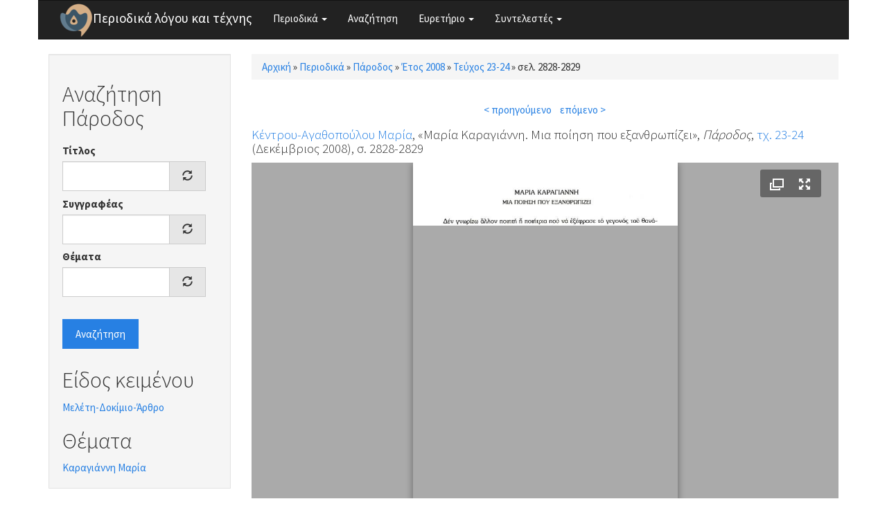

--- FILE ---
content_type: text/html; charset=utf-8
request_url: https://www.greek-language.gr/periodika/mags/parodos/2008/23-24/125267
body_size: 5441
content:
<!DOCTYPE html>
<html lang="el" dir="ltr" prefix="content: http://purl.org/rss/1.0/modules/content/ dc: http://purl.org/dc/terms/ foaf: http://xmlns.com/foaf/0.1/ og: http://ogp.me/ns# rdfs: http://www.w3.org/2000/01/rdf-schema# sioc: http://rdfs.org/sioc/ns# sioct: http://rdfs.org/sioc/types# skos: http://www.w3.org/2004/02/skos/core# xsd: http://www.w3.org/2001/XMLSchema#">
<head>
  <link rel="profile" href="http://www.w3.org/1999/xhtml/vocab" />
  <meta name="viewport" content="width=device-width, initial-scale=1.0">
  <meta http-equiv="Content-Type" content="text/html; charset=utf-8" />
<link rel="shortcut icon" href="https://www.greek-language.gr/periodika/sites/greek-language.gr.periodika/files/android-chrome-48x48_6.png" type="image/png" />
<link rel="shortlink" href="/periodika/node/125267" />
<link rel="canonical" href="/periodika/mags/parodos/2008/23-24/125267" />
<meta name="Generator" content="Drupal 7 (http://drupal.org)" />
  <title>Περιοδικά λόγου και τέχνης</title>
  <style>
@import url("https://www.greek-language.gr/periodika/modules/system/system.base.css?t3ij1x");
</style>
<style>
@import url("https://www.greek-language.gr/periodika/modules/field/theme/field.css?t3ij1x");
@import url("https://www.greek-language.gr/periodika/modules/node/node.css?t3ij1x");
@import url("https://www.greek-language.gr/periodika/sites/all/modules/views/css/views.css?t3ij1x");
</style>
<style>
@import url("https://www.greek-language.gr/periodika/sites/all/modules/ctools/css/ctools.css?t3ij1x");
@import url("https://www.greek-language.gr/periodika/sites/greek-language.gr.periodika/libraries/fancybox/source/jquery.fancybox.css?t3ij1x");
@import url("https://www.greek-language.gr/periodika/sites/all/modules/panels/css/panels.css?t3ij1x");
@import url("https://www.greek-language.gr/periodika/sites/greek-language.gr.periodika/modules/entity_pager/css/entity_pager.css?t3ij1x");
@import url("https://www.greek-language.gr/periodika/sites/greek-language.gr.periodika/modules/panels_bootstrap_layout_builder/plugins/layouts/bootstrap/bootstrap.css?t3ij1x");
@import url("https://www.greek-language.gr/periodika/sites/all/libraries/fontawesome/css/font-awesome.css?t3ij1x");
</style>
<style>
@import url("https://www.greek-language.gr/periodika/sites/greek-language.gr.periodika/themes/bootstrap_subtheme/css/bootstrap.min.css?t3ij1x");
@import url("https://www.greek-language.gr/periodika/sites/greek-language.gr.periodika/themes/bootstrap_subtheme/css/style.css?t3ij1x");
</style>
  <!-- HTML5 element support for IE6-8 -->
  <!--[if lt IE 9]>
    <script src="https://cdn.jsdelivr.net/html5shiv/3.7.3/html5shiv-printshiv.min.js"></script>
  <![endif]-->
  <script src="//ajax.googleapis.com/ajax/libs/jquery/1.10.2/jquery.min.js"></script>
<script>window.jQuery || document.write("<script src='/periodika/sites/all/modules/jquery_update/replace/jquery/1.10/jquery.min.js'>\x3C/script>")</script>
<script src="https://www.greek-language.gr/periodika/misc/jquery-extend-3.4.0.js?v=1.10.2"></script>
<script src="https://www.greek-language.gr/periodika/misc/jquery-html-prefilter-3.5.0-backport.js?v=1.10.2"></script>
<script src="https://www.greek-language.gr/periodika/misc/jquery.once.js?v=1.2"></script>
<script src="https://www.greek-language.gr/periodika/misc/drupal.js?t3ij1x"></script>
<script src="https://www.greek-language.gr/periodika/sites/greek-language.gr.periodika/files/languages/el_xRQ5MUd7jgZI5ERUwdSz37SLrbD5QmbmLM4yldCA0no.js?t3ij1x"></script>
<script src="https://www.greek-language.gr/periodika/sites/greek-language.gr.periodika/modules/fancybox/fancybox.js?t3ij1x"></script>
<script src="https://www.greek-language.gr/periodika/sites/greek-language.gr.periodika/libraries/fancybox/source/jquery.fancybox.pack.js?t3ij1x"></script>
<script src="https://www.greek-language.gr/periodika/sites/greek-language.gr.periodika/libraries/fancybox/lib/jquery.mousewheel-3.0.6.pack.js?t3ij1x"></script>
<script src="https://www.greek-language.gr/periodika/sites/all/modules/juicebox/js/juicebox_load.js?t3ij1x"></script>
<script src="https://www.greek-language.gr/periodika/misc/autocomplete.js?v=7.72"></script>
<script src="https://www.greek-language.gr/periodika/sites/greek-language.gr.periodika/modules/synonyms/js/synonyms-autocomplete.js?t3ij1x"></script>
<script src="https://www.greek-language.gr/periodika/sites/all/modules/google_analytics/googleanalytics.js?t3ij1x"></script>
<script>(function(i,s,o,g,r,a,m){i["GoogleAnalyticsObject"]=r;i[r]=i[r]||function(){(i[r].q=i[r].q||[]).push(arguments)},i[r].l=1*new Date();a=s.createElement(o),m=s.getElementsByTagName(o)[0];a.async=1;a.src=g;m.parentNode.insertBefore(a,m)})(window,document,"script","https://www.google-analytics.com/analytics.js","ga");ga("create", "UA-101758782-1", {"cookieDomain":"auto"});ga("set", "anonymizeIp", true);ga("send", "pageview");</script>
<script src="https://www.greek-language.gr/periodika/sites/greek-language.gr.periodika/themes/bootstrap_subtheme/bootstrap/js/bootstrap.min.js?t3ij1x"></script>
<script src="https://www.greek-language.gr/periodika/sites/all/themes/bootstrap/js/misc/autocomplete.js?t3ij1x"></script>
<script>jQuery.extend(Drupal.settings, {"basePath":"\/periodika\/","pathPrefix":"","ajaxPageState":{"theme":"bootstrap_subtheme","theme_token":"Oae9ytj4u3N5gEv9djUvuGiIOxUHg9zchGAkDY6Qtnk","js":{"sites\/all\/libraries\/juicebox\/juicebox.js":1,"sites\/all\/themes\/bootstrap\/js\/bootstrap.js":1,"\/\/ajax.googleapis.com\/ajax\/libs\/jquery\/1.10.2\/jquery.min.js":1,"0":1,"misc\/jquery-extend-3.4.0.js":1,"misc\/jquery-html-prefilter-3.5.0-backport.js":1,"misc\/jquery.once.js":1,"misc\/drupal.js":1,"public:\/\/languages\/el_xRQ5MUd7jgZI5ERUwdSz37SLrbD5QmbmLM4yldCA0no.js":1,"sites\/greek-language.gr.periodika\/modules\/fancybox\/fancybox.js":1,"sites\/greek-language.gr.periodika\/libraries\/fancybox\/source\/jquery.fancybox.pack.js":1,"sites\/greek-language.gr.periodika\/libraries\/fancybox\/lib\/jquery.mousewheel-3.0.6.pack.js":1,"sites\/all\/modules\/juicebox\/js\/juicebox_load.js":1,"misc\/autocomplete.js":1,"sites\/greek-language.gr.periodika\/modules\/synonyms\/js\/synonyms-autocomplete.js":1,"sites\/all\/modules\/google_analytics\/googleanalytics.js":1,"1":1,"sites\/greek-language.gr.periodika\/themes\/bootstrap_subtheme\/bootstrap\/js\/bootstrap.min.js":1,"sites\/all\/themes\/bootstrap\/js\/misc\/autocomplete.js":1},"css":{"modules\/system\/system.base.css":1,"modules\/field\/theme\/field.css":1,"modules\/node\/node.css":1,"sites\/all\/modules\/views\/css\/views.css":1,"sites\/all\/modules\/ctools\/css\/ctools.css":1,"sites\/greek-language.gr.periodika\/libraries\/fancybox\/source\/jquery.fancybox.css":1,"sites\/all\/modules\/panels\/css\/panels.css":1,"sites\/greek-language.gr.periodika\/modules\/entity_pager\/css\/entity_pager.css":1,"sites\/greek-language.gr.periodika\/modules\/panels_bootstrap_layout_builder\/plugins\/layouts\/bootstrap\/bootstrap.css":1,"sites\/all\/libraries\/fontawesome\/css\/font-awesome.css":1,"sites\/greek-language.gr.periodika\/themes\/bootstrap_subtheme\/css\/bootstrap.min.css":1,"sites\/greek-language.gr.periodika\/themes\/bootstrap_subtheme\/css\/style.css":1}},"fancybox":{"options":{"openEffect":"elastic","closeEffect":"elastic"}},"better_exposed_filters":{"views":{"magazine_pager":{"displays":{"block":{"filters":[]}}},"story_textgenre":{"displays":{"block_1":{"filters":[]},"block_2":{"filters":[]}}}}},"juicebox":{"field--node--125267--field-mag-page-images--unknown":{"configUrl":"\/periodika\/juicebox\/xml\/field\/node\/125267\/field_mag_page_images\/unknown?checksum=4e94630d22826229a6a0ba23d957bfbc\u0026xml-source-path=node\/125267\u0026xml-source-id=xml--field--node--125267--field-mag-page-images--unknown","containerId":"field--node--125267--field-mag-page-images--unknown","gallerywidth":"100%","galleryheight":"100%","backgroundcolor":"#aaaaaa"}},"urlIsAjaxTrusted":{"\/periodika\/search\/parodos":true},"googleanalytics":{"trackOutbound":1,"trackMailto":1,"trackDownload":1,"trackDownloadExtensions":"7z|aac|arc|arj|asf|asx|avi|bin|csv|doc(x|m)?|dot(x|m)?|exe|flv|gif|gz|gzip|hqx|jar|jpe?g|js|mp(2|3|4|e?g)|mov(ie)?|msi|msp|pdf|phps|png|ppt(x|m)?|pot(x|m)?|pps(x|m)?|ppam|sld(x|m)?|thmx|qtm?|ra(m|r)?|sea|sit|tar|tgz|torrent|txt|wav|wma|wmv|wpd|xls(x|m|b)?|xlt(x|m)|xlam|xml|z|zip"},"bootstrap":{"anchorsFix":"0","anchorsSmoothScrolling":"0","formHasError":1,"popoverEnabled":1,"popoverOptions":{"animation":1,"html":0,"placement":"right","selector":"","trigger":"click","triggerAutoclose":1,"title":"","content":"","delay":0,"container":"body"},"tooltipEnabled":1,"tooltipOptions":{"animation":1,"html":0,"placement":"auto left","selector":"","trigger":"hover focus","delay":0,"container":"body"}}});</script>
</head>
<body class="html not-front not-logged-in one-sidebar sidebar-first page-node page-node- page-node-125267 node-type-magazine">
  <div id="skip-link">
    <a href="#main-content" class="element-invisible element-focusable">Παράκαμψη προς το κυρίως περιεχόμενο</a>
  </div>
    <header id="navbar" role="banner" class="navbar container navbar-default">
  <div class="container">
    <div class="navbar-header">
              <a class="logo navbar-btn pull-left" href="/periodika/" title="Αρχική">
          <img src="https://www.greek-language.gr/periodika/sites/greek-language.gr.periodika/files/android-chrome-48x48_5.png" alt="Αρχική" />
        </a>
      
              <a class="name navbar-brand" href="/periodika/" title="Αρχική">Περιοδικά λόγου και τέχνης</a>
      
              <button type="button" class="navbar-toggle" data-toggle="collapse" data-target="#navbar-collapse">
          <span class="sr-only">Toggle navigation</span>
          <span class="icon-bar"></span>
          <span class="icon-bar"></span>
          <span class="icon-bar"></span>
        </button>
          </div>

          <div class="navbar-collapse collapse" id="navbar-collapse">
        <nav role="navigation">
                      <ul class="menu nav navbar-nav"><li class="first expanded dropdown"><a href="//#" title="" class="dropdown-toggle" data-toggle="dropdown">Περιοδικά <span class="caret"></span></a><ul class="dropdown-menu"><li class="first leaf"><a href="/periodika/mags/edu" title="">Εκπαίδευση</a></li>
<li class="leaf"><a href="/periodika/mags/art" title="">Θέατρο και Τέχνες</a></li>
<li class="leaf"><a href="/periodika/mags/lit" title="">Λογοτεχνία και Κριτική</a></li>
<li class="last leaf"><a href="/periodika/mags/loc" title="">Τοπικά</a></li>
</ul></li>
<li class="leaf"><a href="/periodika/search" title="">Αναζήτηση</a></li>
<li class="expanded dropdown"><a href="//#" title="" class="dropdown-toggle" data-toggle="dropdown">Ευρετήριο <span class="caret"></span></a><ul class="dropdown-menu"><li class="first leaf"><a href="/periodika/authors" title="">Συγγραφείς</a></li>
<li class="leaf"><a href="/periodika/topics" title="">Θέματα</a></li>
<li class="last leaf"><a href="/periodika/textgenre" title="">Είδος κειμένου</a></li>
</ul></li>
<li class="last expanded dropdown"><a href="//#" title="" class="dropdown-toggle" data-toggle="dropdown">Συντελεστές <span class="caret"></span></a><ul class="dropdown-menu"><li class="first leaf"><a href="/periodika/content/%CE%95%CF%85%CF%87%CE%B1%CF%81%CE%B9%CF%83%CF%84%CE%AF%CE%B5%CF%82">Ευχαριστίες</a></li>
<li class="last leaf"><a href="/periodika/content/%CE%9F%CE%BC%CE%AC%CE%B4%CE%B1-%CE%B5%CF%81%CE%B3%CE%B1%CF%83%CE%AF%CE%B1%CF%82">Ομάδα εργασίας</a></li>
</ul></li>
</ul>                                      </nav>
      </div>
      </div>
</header>

<div class="main-container container">

  <header role="banner" id="page-header">
    
      </header> <!-- /#page-header -->

  <div class="row">

          <aside class="col-sm-3" role="complementary">
          <div class="region region-sidebar-first well">
    <section id="block-views-exp-search-parodos" class="block block-views clearfix">

        <h2 class="block-title">Αναζήτηση Πάροδος</h2>
    
  <form action="/periodika/search/parodos" method="get" id="views-exposed-form-search-parodos" accept-charset="UTF-8"><div><div class="views-exposed-form">
  <div class="views-exposed-widgets clearfix">
          <div id="edit-title-wrapper" class="views-exposed-widget views-widget-filter-title">
                  <label for="edit-title">
            Τίτλος          </label>
                        <div class="views-widget">
          <div class="form-item form-item-title form-type-textfield form-autocomplete form-group"><div class="input-group"><input class="form-control form-text" type="text" id="edit-title" name="title" value="" size="30" maxlength="128" /><input class="autocomplete" disabled="disabled" id="edit-title-autocomplete" type="hidden" value="https://www.greek-language.gr/periodika/index.php?q=autocomplete_filter/title/search/parodos/0" />
<span class="input-group-addon"><span class="icon glyphicon glyphicon-refresh" aria-hidden="true"></span>
</span></div></div>        </div>
              </div>
          <div id="edit-author-wrapper" class="views-exposed-widget views-widget-filter-field_mag_author_tid">
                  <label for="edit-author">
            Συγγραφέας          </label>
                        <div class="views-widget">
          <div class="form-item form-item-author form-type-textfield form-autocomplete form-group"><div class="input-group"><input class="synonyms-autocomplete form-control form-text" type="text" id="edit-author" name="author" value="" size="60" maxlength="128" /><input class="autocomplete" disabled="disabled" id="edit-author-autocomplete" type="hidden" value="https://www.greek-language.gr/periodika/index.php?q=synonyms/autocomplete-taxonomy-term/field_mag_author/node/magazine" />
<span class="input-group-addon"><span class="icon glyphicon glyphicon-refresh" aria-hidden="true"></span>
</span></div></div>        </div>
              </div>
          <div id="edit-topics-wrapper" class="views-exposed-widget views-widget-filter-field_mag_topics_tid">
                  <label for="edit-topics">
            Θέματα          </label>
                        <div class="views-widget">
          <div class="form-item form-item-topics form-type-textfield form-autocomplete form-group"><div class="input-group"><input class="form-control form-text" type="text" id="edit-topics" name="topics" value="" size="60" maxlength="128" /><input class="autocomplete" disabled="disabled" id="edit-topics-autocomplete" type="hidden" value="https://www.greek-language.gr/periodika/index.php?q=admin/views/ajax/autocomplete/taxonomy/1" />
<span class="input-group-addon"><span class="icon glyphicon glyphicon-refresh" aria-hidden="true"></span>
</span></div></div>        </div>
              </div>
                    <div class="views-exposed-widget views-submit-button">
      <button type="submit" id="edit-submit-search" name="" value="Αναζήτηση" class="btn btn-primary form-submit">Αναζήτηση</button>
    </div>
      </div>
</div>
</div></form>
</section>
<section id="block-views-story-textgenre-block-1" class="block block-views clearfix">

        <h2 class="block-title">Είδος κειμένου</h2>
    
  <div class="view view-story-textgenre view-id-story_textgenre view-display-id-block_1 view-dom-id-2319c80380e95223c581fb60a14ece77">
        
  
  
      <div class="view-content">
        <div class="views-row views-row-1 views-row-odd views-row-first views-row-last">
      
  <div class="views-field views-field-name">        <span class="field-content"><a href="/periodika/term/369138/parodos">Μελέτη-Δοκίμιο-Άρθρο</a></span>  </div>  </div>
    </div>
  
  
  
  
  
  
</div>
</section>
<section id="block-views-story-textgenre-block-2" class="block block-views clearfix">

        <h2 class="block-title">Θέματα</h2>
    
  <div class="view view-story-textgenre view-id-story_textgenre view-display-id-block_2 view-dom-id-78fed6e0b3e9339803f2e18a6e2b0346">
        
  
  
      <div class="view-content">
        <div class="views-row views-row-1 views-row-odd views-row-first views-row-last">
      
  <div class="views-field views-field-name">        <span class="field-content"><a href="/periodika/term/371968/parodos">Καραγιάννη Μαρία</a></span>  </div>  </div>
    </div>
  
  
  
  
  
  
</div>
</section>
  </div>
      </aside>  <!-- /#sidebar-first -->
    
    <section class="col-sm-9">
            <h2 class="element-invisible">Είστε εδώ</h2><div class="breadcrumb"><span class="inline odd first"><a href="/periodika/">Αρχική</a></span> <span class="delimiter">»</span> <span class="inline even"><a href="/periodika/mags">Περιοδικά</a></span> <span class="delimiter">»</span> <span class="inline odd"><a href="/periodika/mags/parodos">Πάροδος</a></span> <span class="delimiter">»</span> <span class="inline even"><a href="/periodika/mags/parodos/2008">Έτος 2008</a></span> <span class="delimiter">»</span> <span class="inline odd"><a href="/periodika/mags/parodos/2008/23-24/content">Τεύχος 23-24</a></span> <span class="delimiter">»</span> <span class="inline even last">σελ. 2828-2829</span></div>      <a id="main-content"></a>
                                                                <div class="region region-content">
    <section id="block-system-main" class="block block-system clearfix">

      
  <div class="panel-bootstrap panels-bootstrap-bootstrap_single">
<div  id="panel-bootstrap-row-main"  class="row panels-bootstrap-row-bootstrap_single-main">
<div  id="panel-bootstrap-column-main-column"  class="panels-bootstrap-column col-xs-12 col-sm-12 col-md-12 col-lg-12 panels-bootstrap-column-bootstrap_single-main-column">
<div  id="panel-bootstrap-region-center"  class="panels-bootstrap-region-bootstrap_single-center">
<div class="panel-pane pane-views pane-magazine-pager"  >
  
      
  
  <div class="pane-content">
    <div class="view view-magazine-pager view-id-magazine_pager view-display-id-block view-dom-id-4eaabd89f0347f91b19665e1fe9a622d">
        
  
  
      <div class="view-content">
      <ul class="entity_pager count_word_many">
      <li class="entity_pager_prev">
      <a href="/periodika/mags/parodos/2008/23-24/125266">< προηγούμενο</a>    </li>
      <li class="entity_pager_next">
      <a href="/periodika/mags/parodos/2008/23-24/125268">επόμενο ></a>    </li>
      <li class="entity_pager_count">
          </li>
  </ul>
    </div>
  
  
  
  
  
  
</div>  </div>

  
  </div>
<div class="panel-separator"></div>
    
    
    
          <h4 class="pane-content"><div class="field field-name-field-mag-info field-type-computed field-label-hidden"><div class="field-items"><div class="field-item odd"><span class="field field-name-field-mag-author field-type-taxonomy-term-reference field-label-hidden"><span class="field-items"><span class="field-item odd first last"><a href="/periodika/taxonomy/term/371079" typeof="skos:Concept" property="rdfs:label skos:prefLabel" datatype="">Κέντρου-Αγαθοπούλου Μαρία</a></span></span></span>, &laquo;Μαρία Καραγιάννη. Μια ποίηση που εξανθρωπίζει&raquo;, <em>Πάροδος</em>, <a href="/periodika/mags/parodos/2008/23-24/content">τχ. 23-24</a> (Δεκέμβριος 2008), σ. 2828-2829</div></div></div></h4>    
    
    
<div class="panel-separator"></div><div class="panel-pane pane-entity-field pane-node-field-mag-page-images"  >
  
      
  
  <div class="pane-content">
    <div class="field field-name-field-mag-page-images field-type-image field-label-hidden"><div class="field-items"><div class="field-item odd"><div class="juicebox-parent">
<div id="field--node--125267--field-mag-page-images--unknown" class="juicebox-container">
<noscript>
<!-- Image gallery content for non-javascript devices -->
<p class="jb-image"><img typeof="foaf:Image" class="img-responsive" src="https://www.greek-language.gr/periodika/sites/greek-language.gr.periodika/files/styles/juicebox_medium/public/magazine/2008_23-24_2828_parodos.jpg?itok=vzVAN3Nt" alt="" /><br/></p>
<p class="jb-image"><img typeof="foaf:Image" class="img-responsive" src="https://www.greek-language.gr/periodika/sites/greek-language.gr.periodika/files/styles/juicebox_medium/public/magazine/2008_23-24_2829_parodos.jpg?itok=7l4q65fr" alt="" /><br/></p>
</noscript>
</div></div>
<script id="xml--field--node--125267--field-mag-page-images--unknown" type="text/xml"><?xml version="1.0" encoding="UTF-8"?>
<juicebox gallerywidth="100%" galleryheight="100%" backgroundcolor="#aaaaaa" textcolor="rgba(255,255,255,1)" thumbframecolor="rgba(255,255,255,.5)" showopenbutton="TRUE" showexpandbutton="TRUE" showthumbsbutton="FALSE" usethumbdots="TRUE" usefullscreenexpand="FALSE">
  <image imageURL="https://www.greek-language.gr/periodika/sites/greek-language.gr.periodika/files/styles/juicebox_medium/public/magazine/2008_23-24_2828_parodos.jpg?itok=vzVAN3Nt" thumbURL="https://www.greek-language.gr/periodika/sites/greek-language.gr.periodika/files/styles/juicebox_square_thumbnail/public/magazine/2008_23-24_2828_parodos.jpg?itok=VfFIBhK4" linkURL="https://www.greek-language.gr/periodika/sites/greek-language.gr.periodika/files/magazine/2008_23-24_2828_parodos.jpg" linkTarget="_blank" juiceboxCompatible="1">
    <title><![CDATA[]]></title>
    <caption><![CDATA[]]></caption>
  </image>
  <image imageURL="https://www.greek-language.gr/periodika/sites/greek-language.gr.periodika/files/styles/juicebox_medium/public/magazine/2008_23-24_2829_parodos.jpg?itok=7l4q65fr" thumbURL="https://www.greek-language.gr/periodika/sites/greek-language.gr.periodika/files/styles/juicebox_square_thumbnail/public/magazine/2008_23-24_2829_parodos.jpg?itok=CJ9oneav" linkURL="https://www.greek-language.gr/periodika/sites/greek-language.gr.periodika/files/magazine/2008_23-24_2829_parodos.jpg" linkTarget="_blank" juiceboxCompatible="1">
    <title><![CDATA[]]></title>
    <caption><![CDATA[]]></caption>
  </image>
</juicebox>
</script></div></div></div>  </div>

  
  </div>
  </div>
  </div>
  </div>
</div>

</section>
  </div>
    </section>

    
  </div>
</div>

  <footer class="footer container">
      <div class="region region-footer">
    <section id="block-block-1" class="block block-block clearfix">

      
  <p><img height="32" src="//www.greek-language.gr/periodika/sites/greek-language.gr.periodika/files/cc-by.png" /> Κέντρο Ελληνικής Γλώσσας © 2017-2020</p>

</section>
  </div>
  </footer>
  <script src="https://www.greek-language.gr/periodika/sites/all/libraries/juicebox/juicebox.js?t3ij1x"></script>
<script src="https://www.greek-language.gr/periodika/sites/all/themes/bootstrap/js/bootstrap.js?t3ij1x"></script>
</body>
</html>


--- FILE ---
content_type: application/xml; charset=utf-8
request_url: https://www.greek-language.gr/periodika/juicebox/xml/field/node/125267/field_mag_page_images/unknown?checksum=4e94630d22826229a6a0ba23d957bfbc&xml-source-path=node/125267&xml-source-id=xml--field--node--125267--field-mag-page-images--unknown
body_size: -23
content:
<?xml version="1.0" encoding="UTF-8"?>
<juicebox gallerywidth="100%" galleryheight="100%" backgroundcolor="#aaaaaa" textcolor="rgba(255,255,255,1)" thumbframecolor="rgba(255,255,255,.5)" showopenbutton="TRUE" showexpandbutton="TRUE" showthumbsbutton="FALSE" usethumbdots="TRUE" usefullscreenexpand="FALSE">
  <image imageURL="https://www.greek-language.gr/periodika/sites/greek-language.gr.periodika/files/styles/juicebox_medium/public/magazine/2008_23-24_2828_parodos.jpg?itok=vzVAN3Nt" thumbURL="https://www.greek-language.gr/periodika/sites/greek-language.gr.periodika/files/styles/juicebox_square_thumbnail/public/magazine/2008_23-24_2828_parodos.jpg?itok=VfFIBhK4" linkURL="https://www.greek-language.gr/periodika/sites/greek-language.gr.periodika/files/magazine/2008_23-24_2828_parodos.jpg" linkTarget="_blank" juiceboxCompatible="1">
    <title><![CDATA[]]></title>
    <caption><![CDATA[]]></caption>
  </image>
  <image imageURL="https://www.greek-language.gr/periodika/sites/greek-language.gr.periodika/files/styles/juicebox_medium/public/magazine/2008_23-24_2829_parodos.jpg?itok=7l4q65fr" thumbURL="https://www.greek-language.gr/periodika/sites/greek-language.gr.periodika/files/styles/juicebox_square_thumbnail/public/magazine/2008_23-24_2829_parodos.jpg?itok=CJ9oneav" linkURL="https://www.greek-language.gr/periodika/sites/greek-language.gr.periodika/files/magazine/2008_23-24_2829_parodos.jpg" linkTarget="_blank" juiceboxCompatible="1">
    <title><![CDATA[]]></title>
    <caption><![CDATA[]]></caption>
  </image>
</juicebox>
